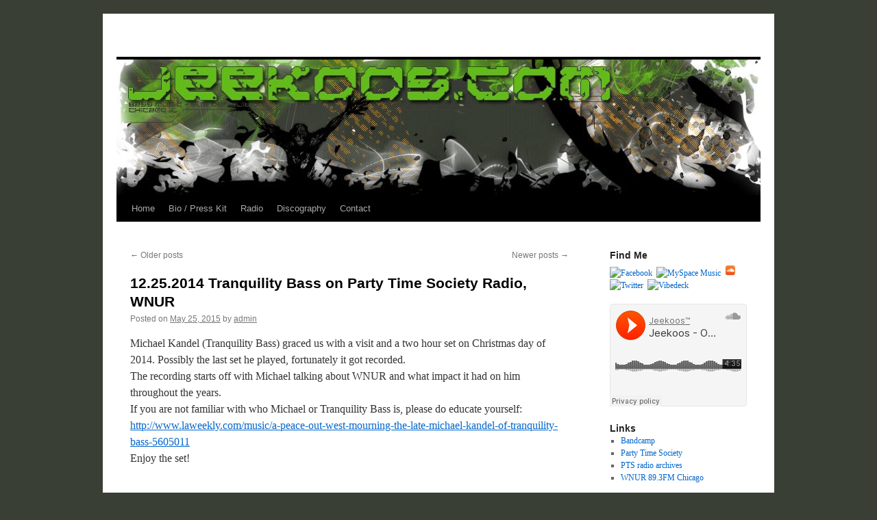

--- FILE ---
content_type: text/html; charset=UTF-8
request_url: http://www.jeekoos.com/v5/?paged=2
body_size: 10983
content:
<!DOCTYPE html>
<html lang="en-US">
<head>
<meta charset="UTF-8" />
<title>
 | Page 2	</title>
<link rel="profile" href="https://gmpg.org/xfn/11" />
<link rel="stylesheet" type="text/css" media="all" href="http://www.jeekoos.com/v5/wp-content/themes/twentyten/style.css?ver=20250415" />
<link rel="pingback" href="http://www.jeekoos.com/v5/xmlrpc.php">
<meta name='robots' content='max-image-preview:large' />
	<style>img:is([sizes="auto" i], [sizes^="auto," i]) { contain-intrinsic-size: 3000px 1500px }</style>
	<link rel='dns-prefetch' href='//www.jeekoos.com' />
<link rel="alternate" type="application/rss+xml" title=" &raquo; Feed" href="http://www.jeekoos.com/v5/?feed=rss2" />
<link rel="alternate" type="application/rss+xml" title=" &raquo; Comments Feed" href="http://www.jeekoos.com/v5/?feed=comments-rss2" />
<script type="text/javascript">
/* <![CDATA[ */
window._wpemojiSettings = {"baseUrl":"https:\/\/s.w.org\/images\/core\/emoji\/16.0.1\/72x72\/","ext":".png","svgUrl":"https:\/\/s.w.org\/images\/core\/emoji\/16.0.1\/svg\/","svgExt":".svg","source":{"concatemoji":"http:\/\/www.jeekoos.com\/v5\/wp-includes\/js\/wp-emoji-release.min.js?ver=6.8.3"}};
/*! This file is auto-generated */
!function(s,n){var o,i,e;function c(e){try{var t={supportTests:e,timestamp:(new Date).valueOf()};sessionStorage.setItem(o,JSON.stringify(t))}catch(e){}}function p(e,t,n){e.clearRect(0,0,e.canvas.width,e.canvas.height),e.fillText(t,0,0);var t=new Uint32Array(e.getImageData(0,0,e.canvas.width,e.canvas.height).data),a=(e.clearRect(0,0,e.canvas.width,e.canvas.height),e.fillText(n,0,0),new Uint32Array(e.getImageData(0,0,e.canvas.width,e.canvas.height).data));return t.every(function(e,t){return e===a[t]})}function u(e,t){e.clearRect(0,0,e.canvas.width,e.canvas.height),e.fillText(t,0,0);for(var n=e.getImageData(16,16,1,1),a=0;a<n.data.length;a++)if(0!==n.data[a])return!1;return!0}function f(e,t,n,a){switch(t){case"flag":return n(e,"\ud83c\udff3\ufe0f\u200d\u26a7\ufe0f","\ud83c\udff3\ufe0f\u200b\u26a7\ufe0f")?!1:!n(e,"\ud83c\udde8\ud83c\uddf6","\ud83c\udde8\u200b\ud83c\uddf6")&&!n(e,"\ud83c\udff4\udb40\udc67\udb40\udc62\udb40\udc65\udb40\udc6e\udb40\udc67\udb40\udc7f","\ud83c\udff4\u200b\udb40\udc67\u200b\udb40\udc62\u200b\udb40\udc65\u200b\udb40\udc6e\u200b\udb40\udc67\u200b\udb40\udc7f");case"emoji":return!a(e,"\ud83e\udedf")}return!1}function g(e,t,n,a){var r="undefined"!=typeof WorkerGlobalScope&&self instanceof WorkerGlobalScope?new OffscreenCanvas(300,150):s.createElement("canvas"),o=r.getContext("2d",{willReadFrequently:!0}),i=(o.textBaseline="top",o.font="600 32px Arial",{});return e.forEach(function(e){i[e]=t(o,e,n,a)}),i}function t(e){var t=s.createElement("script");t.src=e,t.defer=!0,s.head.appendChild(t)}"undefined"!=typeof Promise&&(o="wpEmojiSettingsSupports",i=["flag","emoji"],n.supports={everything:!0,everythingExceptFlag:!0},e=new Promise(function(e){s.addEventListener("DOMContentLoaded",e,{once:!0})}),new Promise(function(t){var n=function(){try{var e=JSON.parse(sessionStorage.getItem(o));if("object"==typeof e&&"number"==typeof e.timestamp&&(new Date).valueOf()<e.timestamp+604800&&"object"==typeof e.supportTests)return e.supportTests}catch(e){}return null}();if(!n){if("undefined"!=typeof Worker&&"undefined"!=typeof OffscreenCanvas&&"undefined"!=typeof URL&&URL.createObjectURL&&"undefined"!=typeof Blob)try{var e="postMessage("+g.toString()+"("+[JSON.stringify(i),f.toString(),p.toString(),u.toString()].join(",")+"));",a=new Blob([e],{type:"text/javascript"}),r=new Worker(URL.createObjectURL(a),{name:"wpTestEmojiSupports"});return void(r.onmessage=function(e){c(n=e.data),r.terminate(),t(n)})}catch(e){}c(n=g(i,f,p,u))}t(n)}).then(function(e){for(var t in e)n.supports[t]=e[t],n.supports.everything=n.supports.everything&&n.supports[t],"flag"!==t&&(n.supports.everythingExceptFlag=n.supports.everythingExceptFlag&&n.supports[t]);n.supports.everythingExceptFlag=n.supports.everythingExceptFlag&&!n.supports.flag,n.DOMReady=!1,n.readyCallback=function(){n.DOMReady=!0}}).then(function(){return e}).then(function(){var e;n.supports.everything||(n.readyCallback(),(e=n.source||{}).concatemoji?t(e.concatemoji):e.wpemoji&&e.twemoji&&(t(e.twemoji),t(e.wpemoji)))}))}((window,document),window._wpemojiSettings);
/* ]]> */
</script>
<style id='wp-emoji-styles-inline-css' type='text/css'>

	img.wp-smiley, img.emoji {
		display: inline !important;
		border: none !important;
		box-shadow: none !important;
		height: 1em !important;
		width: 1em !important;
		margin: 0 0.07em !important;
		vertical-align: -0.1em !important;
		background: none !important;
		padding: 0 !important;
	}
</style>
<link rel='stylesheet' id='wp-block-library-css' href='http://www.jeekoos.com/v5/wp-includes/css/dist/block-library/style.min.css?ver=6.8.3' type='text/css' media='all' />
<style id='wp-block-library-theme-inline-css' type='text/css'>
.wp-block-audio :where(figcaption){color:#555;font-size:13px;text-align:center}.is-dark-theme .wp-block-audio :where(figcaption){color:#ffffffa6}.wp-block-audio{margin:0 0 1em}.wp-block-code{border:1px solid #ccc;border-radius:4px;font-family:Menlo,Consolas,monaco,monospace;padding:.8em 1em}.wp-block-embed :where(figcaption){color:#555;font-size:13px;text-align:center}.is-dark-theme .wp-block-embed :where(figcaption){color:#ffffffa6}.wp-block-embed{margin:0 0 1em}.blocks-gallery-caption{color:#555;font-size:13px;text-align:center}.is-dark-theme .blocks-gallery-caption{color:#ffffffa6}:root :where(.wp-block-image figcaption){color:#555;font-size:13px;text-align:center}.is-dark-theme :root :where(.wp-block-image figcaption){color:#ffffffa6}.wp-block-image{margin:0 0 1em}.wp-block-pullquote{border-bottom:4px solid;border-top:4px solid;color:currentColor;margin-bottom:1.75em}.wp-block-pullquote cite,.wp-block-pullquote footer,.wp-block-pullquote__citation{color:currentColor;font-size:.8125em;font-style:normal;text-transform:uppercase}.wp-block-quote{border-left:.25em solid;margin:0 0 1.75em;padding-left:1em}.wp-block-quote cite,.wp-block-quote footer{color:currentColor;font-size:.8125em;font-style:normal;position:relative}.wp-block-quote:where(.has-text-align-right){border-left:none;border-right:.25em solid;padding-left:0;padding-right:1em}.wp-block-quote:where(.has-text-align-center){border:none;padding-left:0}.wp-block-quote.is-large,.wp-block-quote.is-style-large,.wp-block-quote:where(.is-style-plain){border:none}.wp-block-search .wp-block-search__label{font-weight:700}.wp-block-search__button{border:1px solid #ccc;padding:.375em .625em}:where(.wp-block-group.has-background){padding:1.25em 2.375em}.wp-block-separator.has-css-opacity{opacity:.4}.wp-block-separator{border:none;border-bottom:2px solid;margin-left:auto;margin-right:auto}.wp-block-separator.has-alpha-channel-opacity{opacity:1}.wp-block-separator:not(.is-style-wide):not(.is-style-dots){width:100px}.wp-block-separator.has-background:not(.is-style-dots){border-bottom:none;height:1px}.wp-block-separator.has-background:not(.is-style-wide):not(.is-style-dots){height:2px}.wp-block-table{margin:0 0 1em}.wp-block-table td,.wp-block-table th{word-break:normal}.wp-block-table :where(figcaption){color:#555;font-size:13px;text-align:center}.is-dark-theme .wp-block-table :where(figcaption){color:#ffffffa6}.wp-block-video :where(figcaption){color:#555;font-size:13px;text-align:center}.is-dark-theme .wp-block-video :where(figcaption){color:#ffffffa6}.wp-block-video{margin:0 0 1em}:root :where(.wp-block-template-part.has-background){margin-bottom:0;margin-top:0;padding:1.25em 2.375em}
</style>
<style id='classic-theme-styles-inline-css' type='text/css'>
/*! This file is auto-generated */
.wp-block-button__link{color:#fff;background-color:#32373c;border-radius:9999px;box-shadow:none;text-decoration:none;padding:calc(.667em + 2px) calc(1.333em + 2px);font-size:1.125em}.wp-block-file__button{background:#32373c;color:#fff;text-decoration:none}
</style>
<style id='global-styles-inline-css' type='text/css'>
:root{--wp--preset--aspect-ratio--square: 1;--wp--preset--aspect-ratio--4-3: 4/3;--wp--preset--aspect-ratio--3-4: 3/4;--wp--preset--aspect-ratio--3-2: 3/2;--wp--preset--aspect-ratio--2-3: 2/3;--wp--preset--aspect-ratio--16-9: 16/9;--wp--preset--aspect-ratio--9-16: 9/16;--wp--preset--color--black: #000;--wp--preset--color--cyan-bluish-gray: #abb8c3;--wp--preset--color--white: #fff;--wp--preset--color--pale-pink: #f78da7;--wp--preset--color--vivid-red: #cf2e2e;--wp--preset--color--luminous-vivid-orange: #ff6900;--wp--preset--color--luminous-vivid-amber: #fcb900;--wp--preset--color--light-green-cyan: #7bdcb5;--wp--preset--color--vivid-green-cyan: #00d084;--wp--preset--color--pale-cyan-blue: #8ed1fc;--wp--preset--color--vivid-cyan-blue: #0693e3;--wp--preset--color--vivid-purple: #9b51e0;--wp--preset--color--blue: #0066cc;--wp--preset--color--medium-gray: #666;--wp--preset--color--light-gray: #f1f1f1;--wp--preset--gradient--vivid-cyan-blue-to-vivid-purple: linear-gradient(135deg,rgba(6,147,227,1) 0%,rgb(155,81,224) 100%);--wp--preset--gradient--light-green-cyan-to-vivid-green-cyan: linear-gradient(135deg,rgb(122,220,180) 0%,rgb(0,208,130) 100%);--wp--preset--gradient--luminous-vivid-amber-to-luminous-vivid-orange: linear-gradient(135deg,rgba(252,185,0,1) 0%,rgba(255,105,0,1) 100%);--wp--preset--gradient--luminous-vivid-orange-to-vivid-red: linear-gradient(135deg,rgba(255,105,0,1) 0%,rgb(207,46,46) 100%);--wp--preset--gradient--very-light-gray-to-cyan-bluish-gray: linear-gradient(135deg,rgb(238,238,238) 0%,rgb(169,184,195) 100%);--wp--preset--gradient--cool-to-warm-spectrum: linear-gradient(135deg,rgb(74,234,220) 0%,rgb(151,120,209) 20%,rgb(207,42,186) 40%,rgb(238,44,130) 60%,rgb(251,105,98) 80%,rgb(254,248,76) 100%);--wp--preset--gradient--blush-light-purple: linear-gradient(135deg,rgb(255,206,236) 0%,rgb(152,150,240) 100%);--wp--preset--gradient--blush-bordeaux: linear-gradient(135deg,rgb(254,205,165) 0%,rgb(254,45,45) 50%,rgb(107,0,62) 100%);--wp--preset--gradient--luminous-dusk: linear-gradient(135deg,rgb(255,203,112) 0%,rgb(199,81,192) 50%,rgb(65,88,208) 100%);--wp--preset--gradient--pale-ocean: linear-gradient(135deg,rgb(255,245,203) 0%,rgb(182,227,212) 50%,rgb(51,167,181) 100%);--wp--preset--gradient--electric-grass: linear-gradient(135deg,rgb(202,248,128) 0%,rgb(113,206,126) 100%);--wp--preset--gradient--midnight: linear-gradient(135deg,rgb(2,3,129) 0%,rgb(40,116,252) 100%);--wp--preset--font-size--small: 13px;--wp--preset--font-size--medium: 20px;--wp--preset--font-size--large: 36px;--wp--preset--font-size--x-large: 42px;--wp--preset--spacing--20: 0.44rem;--wp--preset--spacing--30: 0.67rem;--wp--preset--spacing--40: 1rem;--wp--preset--spacing--50: 1.5rem;--wp--preset--spacing--60: 2.25rem;--wp--preset--spacing--70: 3.38rem;--wp--preset--spacing--80: 5.06rem;--wp--preset--shadow--natural: 6px 6px 9px rgba(0, 0, 0, 0.2);--wp--preset--shadow--deep: 12px 12px 50px rgba(0, 0, 0, 0.4);--wp--preset--shadow--sharp: 6px 6px 0px rgba(0, 0, 0, 0.2);--wp--preset--shadow--outlined: 6px 6px 0px -3px rgba(255, 255, 255, 1), 6px 6px rgba(0, 0, 0, 1);--wp--preset--shadow--crisp: 6px 6px 0px rgba(0, 0, 0, 1);}:where(.is-layout-flex){gap: 0.5em;}:where(.is-layout-grid){gap: 0.5em;}body .is-layout-flex{display: flex;}.is-layout-flex{flex-wrap: wrap;align-items: center;}.is-layout-flex > :is(*, div){margin: 0;}body .is-layout-grid{display: grid;}.is-layout-grid > :is(*, div){margin: 0;}:where(.wp-block-columns.is-layout-flex){gap: 2em;}:where(.wp-block-columns.is-layout-grid){gap: 2em;}:where(.wp-block-post-template.is-layout-flex){gap: 1.25em;}:where(.wp-block-post-template.is-layout-grid){gap: 1.25em;}.has-black-color{color: var(--wp--preset--color--black) !important;}.has-cyan-bluish-gray-color{color: var(--wp--preset--color--cyan-bluish-gray) !important;}.has-white-color{color: var(--wp--preset--color--white) !important;}.has-pale-pink-color{color: var(--wp--preset--color--pale-pink) !important;}.has-vivid-red-color{color: var(--wp--preset--color--vivid-red) !important;}.has-luminous-vivid-orange-color{color: var(--wp--preset--color--luminous-vivid-orange) !important;}.has-luminous-vivid-amber-color{color: var(--wp--preset--color--luminous-vivid-amber) !important;}.has-light-green-cyan-color{color: var(--wp--preset--color--light-green-cyan) !important;}.has-vivid-green-cyan-color{color: var(--wp--preset--color--vivid-green-cyan) !important;}.has-pale-cyan-blue-color{color: var(--wp--preset--color--pale-cyan-blue) !important;}.has-vivid-cyan-blue-color{color: var(--wp--preset--color--vivid-cyan-blue) !important;}.has-vivid-purple-color{color: var(--wp--preset--color--vivid-purple) !important;}.has-black-background-color{background-color: var(--wp--preset--color--black) !important;}.has-cyan-bluish-gray-background-color{background-color: var(--wp--preset--color--cyan-bluish-gray) !important;}.has-white-background-color{background-color: var(--wp--preset--color--white) !important;}.has-pale-pink-background-color{background-color: var(--wp--preset--color--pale-pink) !important;}.has-vivid-red-background-color{background-color: var(--wp--preset--color--vivid-red) !important;}.has-luminous-vivid-orange-background-color{background-color: var(--wp--preset--color--luminous-vivid-orange) !important;}.has-luminous-vivid-amber-background-color{background-color: var(--wp--preset--color--luminous-vivid-amber) !important;}.has-light-green-cyan-background-color{background-color: var(--wp--preset--color--light-green-cyan) !important;}.has-vivid-green-cyan-background-color{background-color: var(--wp--preset--color--vivid-green-cyan) !important;}.has-pale-cyan-blue-background-color{background-color: var(--wp--preset--color--pale-cyan-blue) !important;}.has-vivid-cyan-blue-background-color{background-color: var(--wp--preset--color--vivid-cyan-blue) !important;}.has-vivid-purple-background-color{background-color: var(--wp--preset--color--vivid-purple) !important;}.has-black-border-color{border-color: var(--wp--preset--color--black) !important;}.has-cyan-bluish-gray-border-color{border-color: var(--wp--preset--color--cyan-bluish-gray) !important;}.has-white-border-color{border-color: var(--wp--preset--color--white) !important;}.has-pale-pink-border-color{border-color: var(--wp--preset--color--pale-pink) !important;}.has-vivid-red-border-color{border-color: var(--wp--preset--color--vivid-red) !important;}.has-luminous-vivid-orange-border-color{border-color: var(--wp--preset--color--luminous-vivid-orange) !important;}.has-luminous-vivid-amber-border-color{border-color: var(--wp--preset--color--luminous-vivid-amber) !important;}.has-light-green-cyan-border-color{border-color: var(--wp--preset--color--light-green-cyan) !important;}.has-vivid-green-cyan-border-color{border-color: var(--wp--preset--color--vivid-green-cyan) !important;}.has-pale-cyan-blue-border-color{border-color: var(--wp--preset--color--pale-cyan-blue) !important;}.has-vivid-cyan-blue-border-color{border-color: var(--wp--preset--color--vivid-cyan-blue) !important;}.has-vivid-purple-border-color{border-color: var(--wp--preset--color--vivid-purple) !important;}.has-vivid-cyan-blue-to-vivid-purple-gradient-background{background: var(--wp--preset--gradient--vivid-cyan-blue-to-vivid-purple) !important;}.has-light-green-cyan-to-vivid-green-cyan-gradient-background{background: var(--wp--preset--gradient--light-green-cyan-to-vivid-green-cyan) !important;}.has-luminous-vivid-amber-to-luminous-vivid-orange-gradient-background{background: var(--wp--preset--gradient--luminous-vivid-amber-to-luminous-vivid-orange) !important;}.has-luminous-vivid-orange-to-vivid-red-gradient-background{background: var(--wp--preset--gradient--luminous-vivid-orange-to-vivid-red) !important;}.has-very-light-gray-to-cyan-bluish-gray-gradient-background{background: var(--wp--preset--gradient--very-light-gray-to-cyan-bluish-gray) !important;}.has-cool-to-warm-spectrum-gradient-background{background: var(--wp--preset--gradient--cool-to-warm-spectrum) !important;}.has-blush-light-purple-gradient-background{background: var(--wp--preset--gradient--blush-light-purple) !important;}.has-blush-bordeaux-gradient-background{background: var(--wp--preset--gradient--blush-bordeaux) !important;}.has-luminous-dusk-gradient-background{background: var(--wp--preset--gradient--luminous-dusk) !important;}.has-pale-ocean-gradient-background{background: var(--wp--preset--gradient--pale-ocean) !important;}.has-electric-grass-gradient-background{background: var(--wp--preset--gradient--electric-grass) !important;}.has-midnight-gradient-background{background: var(--wp--preset--gradient--midnight) !important;}.has-small-font-size{font-size: var(--wp--preset--font-size--small) !important;}.has-medium-font-size{font-size: var(--wp--preset--font-size--medium) !important;}.has-large-font-size{font-size: var(--wp--preset--font-size--large) !important;}.has-x-large-font-size{font-size: var(--wp--preset--font-size--x-large) !important;}
:where(.wp-block-post-template.is-layout-flex){gap: 1.25em;}:where(.wp-block-post-template.is-layout-grid){gap: 1.25em;}
:where(.wp-block-columns.is-layout-flex){gap: 2em;}:where(.wp-block-columns.is-layout-grid){gap: 2em;}
:root :where(.wp-block-pullquote){font-size: 1.5em;line-height: 1.6;}
</style>
<link rel='stylesheet' id='twentyten-block-style-css' href='http://www.jeekoos.com/v5/wp-content/themes/twentyten/blocks.css?ver=20250220' type='text/css' media='all' />
<link rel="https://api.w.org/" href="http://www.jeekoos.com/v5/index.php?rest_route=/" /><link rel="EditURI" type="application/rsd+xml" title="RSD" href="http://www.jeekoos.com/v5/xmlrpc.php?rsd" />
<meta name="generator" content="WordPress 6.8.3" />
<!-- WP Favicon -->
<link rel="shortcut icon" href="http://www.jeekoos.com/v5/favicon.ico" type="image/x-icon" />
<link rel="icon"          href="http://www.jeekoos.com/v5/favicon.gif" type="image/gif"    />
<!-- /WP Favicon -->
<style data-context="foundation-flickity-css">/*! Flickity v2.0.2
http://flickity.metafizzy.co
---------------------------------------------- */.flickity-enabled{position:relative}.flickity-enabled:focus{outline:0}.flickity-viewport{overflow:hidden;position:relative;height:100%}.flickity-slider{position:absolute;width:100%;height:100%}.flickity-enabled.is-draggable{-webkit-tap-highlight-color:transparent;tap-highlight-color:transparent;-webkit-user-select:none;-moz-user-select:none;-ms-user-select:none;user-select:none}.flickity-enabled.is-draggable .flickity-viewport{cursor:move;cursor:-webkit-grab;cursor:grab}.flickity-enabled.is-draggable .flickity-viewport.is-pointer-down{cursor:-webkit-grabbing;cursor:grabbing}.flickity-prev-next-button{position:absolute;top:50%;width:44px;height:44px;border:none;border-radius:50%;background:#fff;background:hsla(0,0%,100%,.75);cursor:pointer;-webkit-transform:translateY(-50%);transform:translateY(-50%)}.flickity-prev-next-button:hover{background:#fff}.flickity-prev-next-button:focus{outline:0;box-shadow:0 0 0 5px #09f}.flickity-prev-next-button:active{opacity:.6}.flickity-prev-next-button.previous{left:10px}.flickity-prev-next-button.next{right:10px}.flickity-rtl .flickity-prev-next-button.previous{left:auto;right:10px}.flickity-rtl .flickity-prev-next-button.next{right:auto;left:10px}.flickity-prev-next-button:disabled{opacity:.3;cursor:auto}.flickity-prev-next-button svg{position:absolute;left:20%;top:20%;width:60%;height:60%}.flickity-prev-next-button .arrow{fill:#333}.flickity-page-dots{position:absolute;width:100%;bottom:-25px;padding:0;margin:0;list-style:none;text-align:center;line-height:1}.flickity-rtl .flickity-page-dots{direction:rtl}.flickity-page-dots .dot{display:inline-block;width:10px;height:10px;margin:0 8px;background:#333;border-radius:50%;opacity:.25;cursor:pointer}.flickity-page-dots .dot.is-selected{opacity:1}</style><style data-context="foundation-slideout-css">.slideout-menu{position:fixed;left:0;top:0;bottom:0;right:auto;z-index:0;width:256px;overflow-y:auto;-webkit-overflow-scrolling:touch;display:none}.slideout-menu.pushit-right{left:auto;right:0}.slideout-panel{position:relative;z-index:1;will-change:transform}.slideout-open,.slideout-open .slideout-panel,.slideout-open body{overflow:hidden}.slideout-open .slideout-menu{display:block}.pushit{display:none}</style><style type="text/css" id="custom-background-css">
body.custom-background { background-color: #3a3f36; }
</style>
	<style>.ios7.web-app-mode.has-fixed header{ background-color: rgba(3,122,221,.88);}</style></head>

<body class="home blog paged custom-background paged-2 wp-theme-twentyten">
<div id="wrapper" class="hfeed">
		<a href="#content" class="screen-reader-text skip-link">Skip to content</a>
	<div id="header">
		<div id="masthead">
			<div id="branding" role="banner">
								<h1 id="site-title">
					<span>
											<a href="http://www.jeekoos.com/v5/" rel="home" ></a>
					</span>
				</h1>
				<div id="site-description"></div>

				<img src="http://www.jeekoos.com/v5/wp-content/uploads/2010/09/cropped-header001.jpg" width="940" height="198" alt="" srcset="http://www.jeekoos.com/v5/wp-content/uploads/2010/09/cropped-header001.jpg 940w, http://www.jeekoos.com/v5/wp-content/uploads/2010/09/cropped-header001-300x63.jpg 300w, http://www.jeekoos.com/v5/wp-content/uploads/2010/09/cropped-header001-768x162.jpg 768w" sizes="(max-width: 940px) 100vw, 940px" decoding="async" fetchpriority="high" />			</div><!-- #branding -->

			<div id="access" role="navigation">
				<div class="menu"><ul>
<li ><a href="http://www.jeekoos.com/v5/">Home</a></li><li class="page_item page-item-69"><a href="http://www.jeekoos.com/v5/?page_id=69">Bio / Press Kit</a></li>
<li class="page_item page-item-245"><a href="http://www.jeekoos.com/v5/?page_id=245">Radio</a></li>
<li class="page_item page-item-76"><a href="http://www.jeekoos.com/v5/?page_id=76">Discography</a></li>
<li class="page_item page-item-124"><a href="http://www.jeekoos.com/v5/?page_id=124">Contact</a></li>
</ul></div>
			</div><!-- #access -->
		</div><!-- #masthead -->
	</div><!-- #header -->

	<div id="main">

		<div id="container">
			<div id="content" role="main">

			
	<div id="nav-above" class="navigation">
		<div class="nav-previous"><a href="http://www.jeekoos.com/v5/?paged=3" ><span class="meta-nav">&larr;</span> Older posts</a></div>
		<div class="nav-next"><a href="http://www.jeekoos.com/v5/" >Newer posts <span class="meta-nav">&rarr;</span></a></div>
	</div><!-- #nav-above -->



	
			<div id="post-582" class="post-582 post type-post status-publish format-standard hentry category-dj-sets">
			<h2 class="entry-title"><a href="http://www.jeekoos.com/v5/?p=582" rel="bookmark">12.25.2014 Tranquility Bass on Party Time Society Radio, WNUR</a></h2>

			<div class="entry-meta">
				<span class="meta-prep meta-prep-author">Posted on</span> <a href="http://www.jeekoos.com/v5/?p=582" title="12:09 pm" rel="bookmark"><span class="entry-date">May 25, 2015</span></a> <span class="meta-sep">by</span> <span class="author vcard"><a class="url fn n" href="http://www.jeekoos.com/v5/?author=1" title="View all posts by admin">admin</a></span>			</div><!-- .entry-meta -->

					<div class="entry-content">
				<p>Michael Kandel (Tranquility Bass) graced us with a visit and a two hour set on Christmas day of 2014. Possibly the last set he played, fortunately it got recorded.<br />
The recording starts off with Michael talking about WNUR and what impact it had on him throughout the years.<br />
If you are not familiar with who Michael or Tranquility Bass is, please do educate yourself:<br />
<a href="http://www.laweekly.com/music/a-peace-out-west-mourning-the-late-michael-kandel-of-tranquility-bass-5605011" target="_blank">http://www.laweekly.com/music/a-peace-out-west-mourning-the-late-michael-kandel-of-tranquility-bass-5605011</a><br />
Enjoy the set!</p>
<p><iframe src="https://www.mixcloud.com/widget/iframe/?embed_type=widget_standard&amp;embed_uuid=23b97b43-e031-4d21-9b07-018ef23da7f7&amp;feed=https%3A%2F%2Fwww.mixcloud.com%2FPartyTimeSocietyRadio%2Fpts-radio-12252014-tranquility-bass-michael-kandel%2F&amp;hide_cover=1&amp;hide_tracklist=1&amp;replace=0" width="660" height="180" frameborder="0"></iframe></p>
<div style="clear: both; height: 3px; width: 652px;"></div>
<p style="display: block; font-size: 11px; font-family: 'Open Sans', Helvetica, Arial, sans-serif; margin: 0px; padding: 3px 4px; color: #999999; width: 652px;"><a style="color: #808080; font-weight: bold;" href="https://www.mixcloud.com/PartyTimeSocietyRadio/pts-radio-12252014-tranquility-bass-michael-kandel/?utm_source=widget&amp;utm_medium=web&amp;utm_campaign=base_links&amp;utm_term=resource_link" target="_blank">PTS Radio 12.25.2014 &#8211; Tranquility Bass (Michael Kandel)</a> by <a style="color: #808080; font-weight: bold;" href="https://www.mixcloud.com/PartyTimeSocietyRadio/?utm_source=widget&amp;utm_medium=web&amp;utm_campaign=base_links&amp;utm_term=profile_link" target="_blank">Party Time Society Radio</a> on <a style="color: #808080; font-weight: bold;" href="https://www.mixcloud.com/?utm_source=widget&amp;utm_medium=web&amp;utm_campaign=base_links&amp;utm_term=homepage_link" target="_blank"> Mixcloud</a></p>
							</div><!-- .entry-content -->
	
			<div class="entry-utility">
									<span class="cat-links">
						<span class="entry-utility-prep entry-utility-prep-cat-links">Posted in</span> <a href="http://www.jeekoos.com/v5/?cat=3" rel="category">dj sets</a>					</span>
					<span class="meta-sep">|</span>
				
				
				<span class="comments-link"><a href="http://www.jeekoos.com/v5/?p=582#respond">Leave a comment</a></span>

							</div><!-- .entry-utility -->
		</div><!-- #post-582 -->

		
	

	
			<div id="post-580" class="post-580 post type-post status-publish format-standard hentry category-dj-sets">
			<h2 class="entry-title"><a href="http://www.jeekoos.com/v5/?p=580" rel="bookmark">03.26.15 Party Time Society Radio @ WNUR</a></h2>

			<div class="entry-meta">
				<span class="meta-prep meta-prep-author">Posted on</span> <a href="http://www.jeekoos.com/v5/?p=580" title="2:34 am" rel="bookmark"><span class="entry-date">April 4, 2015</span></a> <span class="meta-sep">by</span> <span class="author vcard"><a class="url fn n" href="http://www.jeekoos.com/v5/?author=1" title="View all posts by admin">admin</a></span>			</div><!-- .entry-meta -->

					<div class="entry-content">
				<p><iframe src="https://www.mixcloud.com/widget/iframe/?embed_type=widget_standard&amp;embed_uuid=e140d9fe-ab2f-4d11-b6ac-6fcc828ce8da&amp;feed=https%3A%2F%2Fwww.mixcloud.com%2FPartyTimeSocietyRadio%2Fpts-radio-032615-tim-nice-jeekoos%2F&amp;hide_cover=1&amp;hide_tracklist=1&amp;replace=0" width="660" height="180" frameborder="0"></iframe></p>
<div style="clear: both; height: 3px; width: 652px;"></div>
<p style="display: block; font-size: 11px; font-family: 'Open Sans', Helvetica, Arial, sans-serif; margin: 0px; padding: 3px 4px; color: #999999; width: 652px;"><a style="color: #808080; font-weight: bold;" href="https://www.mixcloud.com/PartyTimeSocietyRadio/pts-radio-032615-tim-nice-jeekoos/?utm_source=widget&amp;utm_medium=web&amp;utm_campaign=base_links&amp;utm_term=resource_link" target="_blank">PTS Radio 03.26.15 &#8211; Tim Nice &amp; Jeekoos</a> by <a style="color: #808080; font-weight: bold;" href="https://www.mixcloud.com/PartyTimeSocietyRadio/?utm_source=widget&amp;utm_medium=web&amp;utm_campaign=base_links&amp;utm_term=profile_link" target="_blank">Party Time Society Radio</a> on <a style="color: #808080; font-weight: bold;" href="https://www.mixcloud.com/?utm_source=widget&amp;utm_medium=web&amp;utm_campaign=base_links&amp;utm_term=homepage_link" target="_blank"> Mixcloud</a></p>
							</div><!-- .entry-content -->
	
			<div class="entry-utility">
									<span class="cat-links">
						<span class="entry-utility-prep entry-utility-prep-cat-links">Posted in</span> <a href="http://www.jeekoos.com/v5/?cat=3" rel="category">dj sets</a>					</span>
					<span class="meta-sep">|</span>
				
				
				<span class="comments-link"><a href="http://www.jeekoos.com/v5/?p=580#respond">Leave a comment</a></span>

							</div><!-- .entry-utility -->
		</div><!-- #post-580 -->

		
	

	
			<div id="post-577" class="post-577 post type-post status-publish format-standard hentry category-tunes">
			<h2 class="entry-title"><a href="http://www.jeekoos.com/v5/?p=577" rel="bookmark">Party Time Society Record Label!</a></h2>

			<div class="entry-meta">
				<span class="meta-prep meta-prep-author">Posted on</span> <a href="http://www.jeekoos.com/v5/?p=577" title="12:50 am" rel="bookmark"><span class="entry-date">January 25, 2015</span></a> <span class="meta-sep">by</span> <span class="author vcard"><a class="url fn n" href="http://www.jeekoos.com/v5/?author=1" title="View all posts by admin">admin</a></span>			</div><!-- .entry-meta -->

					<div class="entry-content">
				<p>Our beloved Party Time Society brand is expanding!<br />
As we approach our 15 year anniversary, we done launched Party Time Society Record Label!<br />
Doing great on the charts and getting great reviews.<br />
Go listen for yourself:</p>
<p><a href="http://www.partytimesociety.com/releases/" target="_blank">www.partytimesociety.com</a></p>
<p>You can find my remix of Subatomica&#8217;s Cloud Shadows track, and perhaps an EP of my own sometime soon&#8230;</p>
							</div><!-- .entry-content -->
	
			<div class="entry-utility">
									<span class="cat-links">
						<span class="entry-utility-prep entry-utility-prep-cat-links">Posted in</span> <a href="http://www.jeekoos.com/v5/?cat=11" rel="category">tunes</a>					</span>
					<span class="meta-sep">|</span>
				
				
				<span class="comments-link"><a href="http://www.jeekoos.com/v5/?p=577#respond">Leave a comment</a></span>

							</div><!-- .entry-utility -->
		</div><!-- #post-577 -->

		
	

	
			<div id="post-574" class="post-574 post type-post status-publish format-standard hentry category-dj-sets">
			<h2 class="entry-title"><a href="http://www.jeekoos.com/v5/?p=574" rel="bookmark">Jeekoos @ Metro Freakeasy Halloween</a></h2>

			<div class="entry-meta">
				<span class="meta-prep meta-prep-author">Posted on</span> <a href="http://www.jeekoos.com/v5/?p=574" title="4:21 pm" rel="bookmark"><span class="entry-date">November 22, 2014</span></a> <span class="meta-sep">by</span> <span class="author vcard"><a class="url fn n" href="http://www.jeekoos.com/v5/?author=1" title="View all posts by admin">admin</a></span>			</div><!-- .entry-meta -->

					<div class="entry-content">
				<p><iframe loading="lazy" width="660" height="180" src="//www.mixcloud.com/widget/iframe/?feed=http%3A%2F%2Fwww.mixcloud.com%2Fjeekoos%2Fjeekoos-based-on-live-set-freakeasy-halloween-chicago-11012014%2F&amp;embed_uuid=3f023146-1401-402b-b159-0fbd29c00563&amp;replace=0&amp;hide_cover=1&amp;embed_type=widget_standard&amp;hide_tracklist=1" frameborder="0"></iframe></p>
<div style="clear: both; height: 3px; width: 652px;"></div>
<p style="display: block; font-size: 11px; font-family: 'Open Sans', Helvetica, Arial, sans-serif; margin: 0px; padding: 3px 4px; color: rgb(153, 153, 153); width: 652px;"><a href="http://www.mixcloud.com/jeekoos/jeekoos-based-on-live-set-freakeasy-halloween-chicago-11012014/?utm_source=widget&amp;amp;utm_medium=web&amp;amp;utm_campaign=base_links&amp;amp;utm_term=resource_link" target="_blank" style="color:#808080; font-weight:bold;">Jeekoos based on a live set @ FreakEasy Halloween, Chicago, 11.01.2014</a><span> by </span><a href="http://www.mixcloud.com/jeekoos/?utm_source=widget&amp;amp;utm_medium=web&amp;amp;utm_campaign=base_links&amp;amp;utm_term=profile_link" target="_blank" style="color:#808080; font-weight:bold;">Jeekoos</a><span> on </span><a href="http://www.mixcloud.com/?utm_source=widget&amp;utm_medium=web&amp;utm_campaign=base_links&amp;utm_term=homepage_link" target="_blank" style="color:#808080; font-weight:bold;"> Mixcloud</a></p>
<div style="clear: both; height: 3px; width: 652px;"></div>
							</div><!-- .entry-content -->
	
			<div class="entry-utility">
									<span class="cat-links">
						<span class="entry-utility-prep entry-utility-prep-cat-links">Posted in</span> <a href="http://www.jeekoos.com/v5/?cat=3" rel="category">dj sets</a>					</span>
					<span class="meta-sep">|</span>
				
				
				<span class="comments-link"><a href="http://www.jeekoos.com/v5/?p=574#respond">Leave a comment</a></span>

							</div><!-- .entry-utility -->
		</div><!-- #post-574 -->

		
	

				<div id="nav-below" class="navigation">
					<div class="nav-previous"><a href="http://www.jeekoos.com/v5/?paged=3" ><span class="meta-nav">&larr;</span> Older posts</a></div>
					<div class="nav-next"><a href="http://www.jeekoos.com/v5/" >Newer posts <span class="meta-nav">&rarr;</span></a></div>
				</div><!-- #nav-below -->
			</div><!-- #content -->
		</div><!-- #container -->


		<div id="primary" class="widget-area" role="complementary">
			<ul class="xoxo">

<li id="social-homes" class="widget-container widget_socialhomes"><h3 class="widget-title">Find Me</h3><div class="socialhomes" style="margin-top:5px;text-align:left;"><a title="Facebook" href="http://www.facebook.com/pages/Jeekoos/66340411347?ref=ts" rel="external" target="_blank"><img width="16" height="16" src="http://static.ak.fbcdn.net/rsrc.php/yi/r/q9U99v3_saj.ico" alt="Facebook" /></a>&nbsp;&nbsp;<a title="MySpace Music" href="http://www.myspace.com/jeekoos" rel="external" target="_blank"><img width="16" height="16" src="http://www.myspace.com/favicon.ico" alt="MySpace Music" /></a>&nbsp;&nbsp;<a title="SoundCloud" href="http://soundcloud.com/jeekoos" rel="external" target="_blank"><img width="16" height="16" src="http://a1.sndcdn.com/images/soundcloud_app.png?618a4b6" alt="SoundCloud" /></a>&nbsp;&nbsp;<a title="Twitter" href="http://twitter.com/jeekoos" rel="external" target="_blank"><img width="16" height="16" src="http://twitter.com/favicon.ico" alt="Twitter" /></a>&nbsp;&nbsp;<a title="Vibedeck" href="http://vibedeck.com/jeekoos" rel="external" target="_blank"><img width="16" height="16" src="http://vibedeck.com/favicon.ico" alt="Vibedeck" /></a>&nbsp;&nbsp;</div></li>			</ul>
		</div><!-- #primary .widget-area -->


		<div id="secondary" class="widget-area" role="complementary">
			<ul class="xoxo">
				<li id="text-7" class="widget-container widget_text">			<div class="textwidget"><iframe width="100%" scrolling="no" frameborder="no" src="https://w.soundcloud.com/player/?url=http%3A%2F%2Fapi.soundcloud.com%2Ftracks%2F37957446"></iframe></div>
		</li><li id="linkcat-2" class="widget-container widget_links"><h3 class="widget-title">Links</h3>
	<ul class='xoxo blogroll'>
<li><a href="http://jeekoos.bandcamp.com/" title="my bandcamp page. git my tunes here." target="_blank">Bandcamp</a></li>
<li><a href="http://www.partytimesociety.com" target="_blank">Party Time Society</a></li>
<li><a href="http://www.jeekoos.com/audio/sets/" title="pts archives" target="_blank">PTS radio archives</a></li>
<li><a href="http://www.wnur.org" title="WNUR 89.3fm, home of Part Time Sucker Radio" target="_blank">WNUR 89.3FM Chicago</a></li>

	</ul>
</li>
<li id="search-3" class="widget-container widget_search"><form role="search" method="get" id="searchform" class="searchform" action="http://www.jeekoos.com/v5/">
				<div>
					<label class="screen-reader-text" for="s">Search for:</label>
					<input type="text" value="" name="s" id="s" />
					<input type="submit" id="searchsubmit" value="Search" />
				</div>
			</form></li><li id="text-8" class="widget-container widget_text"><h3 class="widget-title">fresh mixes</h3>			<div class="textwidget"><iframe src="//www.mixcloud.com/widget/iframe/?feed=http%3A%2F%2Fwww.mixcloud.com%2Fjeekoos%2Fjeekoos-in-depth%2F&amp;embed_uuid=6e0a28fe-eb6d-4dcc-9be3-8aaca1d98956&amp;replace=0&amp;hide_cover=1&amp;embed_type=widget_standard&amp;hide_tracklist=1" frameborder="0"></iframe><div style="clear: both; height: 3px; width: 172px;"></div><p style="display: block; font-size: 11px; font-family: 'Open Sans', Helvetica, Arial, sans-serif; margin: 0px; padding: 3px 4px; color: rgb(153, 153, 153); width: 172px;"><a href="http://www.mixcloud.com/jeekoos/jeekoos-in-depth/?utm_source=widget&amp;amp;utm_medium=web&amp;amp;utm_campaign=base_links&amp;amp;utm_term=resource_link" target="_blank" style="color:#808080; font-weight:bold;">Jeekoos - In Depth</a><span> by </span><a href="http://www.mixcloud.com/jeekoos/?utm_source=widget&amp;amp;utm_medium=web&amp;amp;utm_campaign=base_links&amp;amp;utm_term=profile_link" target="_blank" style="color:#808080; font-weight:bold;">Jeekoos</a><span> on </span><a href="http://www.mixcloud.com/?utm_source=widget&amp;utm_medium=web&amp;utm_campaign=base_links&amp;utm_term=homepage_link" target="_blank" style="color:#808080; font-weight:bold;"> Mixcloud</a></p><div style="clear: both; height: 3px; width: 172px;"></div>

<iframe src="//www.mixcloud.com/widget/iframe/?feed=http%3A%2F%2Fwww.mixcloud.com%2Fjeekoos%2F02022014-jeekoos-on-pts-radio-wnur-chicago%2F&amp;embed_uuid=7c517570-0306-4acb-b6ef-51ef1342096a&amp;replace=0&amp;hide_cover=1&amp;embed_type=widget_standard&amp;hide_tracklist=1" frameborder="0"></iframe><div style="clear: both; height: 3px; width: 652px;"></div><p style="display: block; font-size: 11px; font-family: 'Open Sans', Helvetica, Arial, sans-serif; margin: 0px; padding: 3px 4px; color: rgb(153, 153, 153); width: 652px;"><a href="http://www.mixcloud.com/jeekoos/02022014-jeekoos-on-pts-radio-wnur-chicago/?utm_source=widget&amp;amp;utm_medium=web&amp;amp;utm_campaign=base_links&amp;amp;utm_term=resource_link" target="_blank" style="color:#808080; font-weight:bold;">02.02.2014 Jeekoos on PTS Radio WNUR Chicago</a><span> by </span><a href="http://www.mixcloud.com/jeekoos/?utm_source=widget&amp;amp;utm_medium=web&amp;amp;utm_campaign=base_links&amp;amp;utm_term=profile_link" target="_blank" style="color:#808080; font-weight:bold;">Jeekoos</a><span> on </span><a href="http://www.mixcloud.com/?utm_source=widget&amp;utm_medium=web&amp;utm_campaign=base_links&amp;utm_term=homepage_link" target="_blank" style="color:#808080; font-weight:bold;"> Mixcloud</a></p><div style="clear: both; height: 3px; width: 652px;"></div>

<iframe src="//www.mixcloud.com/widget/iframe/?feed=http%3A%2F%2Fwww.mixcloud.com%2Fjeekoos%2Fjeekoos-freakeasy-999-chicago-02012014%2F&amp;embed_uuid=f1bceeb5-bfcc-404d-9307-6530d23051f1&amp;replace=0&amp;hide_cover=1&amp;embed_type=widget_standard&amp;hide_tracklist=1" frameborder="0"></iframe><div style="clear: both; height: 3px; width: 652px;"></div><p style="display: block; font-size: 11px; font-family: 'Open Sans', Helvetica, Arial, sans-serif; margin: 0px; padding: 3px 4px; color: rgb(153, 153, 153); width: 652px;"><a href="http://www.mixcloud.com/jeekoos/jeekoos-freakeasy-999-chicago-02012014/?utm_source=widget&amp;amp;utm_medium=web&amp;amp;utm_campaign=base_links&amp;amp;utm_term=resource_link" target="_blank" style="color:#808080; font-weight:bold;">Jeekoos @ FreakEasy 999, Chicago, 02.01.2014</a><span> by </span><a href="http://www.mixcloud.com/jeekoos/?utm_source=widget&amp;amp;utm_medium=web&amp;amp;utm_campaign=base_links&amp;amp;utm_term=profile_link" target="_blank" style="color:#808080; font-weight:bold;">Jeekoos</a><span> on </span><a href="http://www.mixcloud.com/?utm_source=widget&amp;utm_medium=web&amp;utm_campaign=base_links&amp;utm_term=homepage_link" target="_blank" style="color:#808080; font-weight:bold;"> Mixcloud</a></p><div style="clear: both; height: 3px; width: 652px;"></div>

<iframe src="//www.mixcloud.com/widget/iframe/?feed=http%3A%2F%2Fwww.mixcloud.com%2Fjeekoos%2F10142013-jeekoos-on-ptsradio-wnur-chicago%2F&amp;embed_uuid=eaaf8aa2-e13f-47ef-971a-be39b49b4966&amp;replace=0&amp;hide_cover=1&amp;embed_type=widget_standard&amp;hide_tracklist=1" frameborder="0"></iframe><div style="clear: both; height: 3px; width: 652px;"></div><p style="display: block; font-size: 11px; font-family: 'Open Sans', Helvetica, Arial, sans-serif; margin: 0px; padding: 3px 4px; color: rgb(153, 153, 153); width: 652px;"><a href="http://www.mixcloud.com/jeekoos/10142013-jeekoos-on-ptsradio-wnur-chicago/?utm_source=widget&amp;amp;utm_medium=web&amp;amp;utm_campaign=base_links&amp;amp;utm_term=resource_link" target="_blank" style="color: rgb(128, 128, 128); font-weight: bold;">10.14.2013 Jeekoos on PTSRadio WNUR Chicago</a><span> by </span><a href="http://www.mixcloud.com/jeekoos/?utm_source=widget&amp;amp;utm_medium=web&amp;amp;utm_campaign=base_links&amp;amp;utm_term=profile_link" target="_blank" style="color: rgb(128, 128, 128); font-weight: bold;">Jeekoos</a><span> on </span><a href="http://www.mixcloud.com/?utm_source=widget&amp;utm_medium=web&amp;utm_campaign=base_links&amp;utm_term=homepage_link" target="_blank" style="color: rgb(128, 128, 128); font-weight: bold;"> Mixcloud</a></p><div style="clear: both; height: 3px; width: 652px;"></div>

<iframe src="//www.mixcloud.com/widget/iframe/?feed=http%3A%2F%2Fwww.mixcloud.com%2Fjeekoos%2Fjeekoos-party-music-03162007%2F&amp;embed_uuid=b18903a0-2ce3-4f71-9d86-7804f8c97d2f&amp;replace=0&amp;hide_cover=1&amp;embed_type=widget_standard&amp;hide_tracklist=1" frameborder="0"></iframe><div style="clear: both; height: 3px; width: 652px;"></div><p style="display: block; font-size: 11px; font-family: 'Open Sans', Helvetica, Arial, sans-serif; margin: 0px; padding: 3px 4px; color: rgb(153, 153, 153); width: 652px;"><a href="http://www.mixcloud.com/jeekoos/jeekoos-party-music-03162007/?utm_source=widget&amp;amp;utm_medium=web&amp;amp;utm_campaign=base_links&amp;amp;utm_term=resource_link" target="_blank" style="color: rgb(128, 128, 128); font-weight: bold;">Jeekoos - Party Music 03.16.2007</a><span> by </span><a href="http://www.mixcloud.com/jeekoos/?utm_source=widget&amp;amp;utm_medium=web&amp;amp;utm_campaign=base_links&amp;amp;utm_term=profile_link" target="_blank" style="color: rgb(128, 128, 128); font-weight: bold;">Jeekoos</a><span> on </span><a href="http://www.mixcloud.com/?utm_source=widget&amp;utm_medium=web&amp;utm_campaign=base_links&amp;utm_term=homepage_link" target="_blank" style="color: rgb(128, 128, 128); font-weight: bold;"> Mixcloud</a></p><div style="clear: both; height: 3px; width: 652px;"></div>

<iframe src="//www.mixcloud.com/widget/iframe/?feed=http%3A%2F%2Fwww.mixcloud.com%2Fjeekoos%2Fjeekoos-freakeasy-chicago-092913%2F&amp;embed_uuid=98defb3d-c901-44bf-a985-e474d6325611&amp;replace=0&amp;hide_cover=1&amp;embed_type=widget_standard&amp;hide_tracklist=1" frameborder="0"></iframe><div style="clear: both; height: 3px; width: 652px;"></div><p style="display: block; font-size: 11px; font-family: 'Open Sans', Helvetica, Arial, sans-serif; margin: 0px; padding: 3px 4px; color: rgb(153, 153, 153); width: 652px;"><a href="http://www.mixcloud.com/jeekoos/jeekoos-freakeasy-chicago-092913/?utm_source=widget&amp;amp;utm_medium=web&amp;amp;utm_campaign=base_links&amp;amp;utm_term=resource_link" target="_blank" style="color:#808080; font-weight:bold;">Jeekoos @ FreakEasy, Chicago, 09.29.13</a><span> by </span><a href="http://www.mixcloud.com/jeekoos/?utm_source=widget&amp;amp;utm_medium=web&amp;amp;utm_campaign=base_links&amp;amp;utm_term=profile_link" target="_blank" style="color:#808080; font-weight:bold;">Jeekoos</a><span> on </span><a href="http://www.mixcloud.com/?utm_source=widget&amp;utm_medium=web&amp;utm_campaign=base_links&amp;utm_term=homepage_link" target="_blank" style="color:#808080; font-weight:bold;"> Mixcloud</a></p><div style="clear: both; height: 3px; width: 652px;"></div>

<iframe  src="//www.mixcloud.com/widget/iframe/?feed=http%3A%2F%2Fwww.mixcloud.com%2Fjeekoos%2F09202013-jeekoos-on-etc-radio-wnur-chicago%2F&amp;embed_uuid=b92b60a2-8f8c-4310-8ac8-3850ef14b55d&amp;replace=0&amp;hide_cover=1&amp;embed_type=widget_standard&amp;hide_tracklist=1" frameborder="0"></iframe><div style="clear: both; height: 3px; width: 652px;"></div><p style="display: block; font-size: 11px; font-family: 'Open Sans', Helvetica, Arial, sans-serif; margin: 0px; padding: 3px 4px; color: rgb(153, 153, 153); width: 652px;"><a href="http://www.mixcloud.com/jeekoos/09202013-jeekoos-on-etc-radio-wnur-chicago/?utm_source=widget&amp;amp;utm_medium=web&amp;amp;utm_campaign=base_links&amp;amp;utm_term=resource_link" target="_blank" style="color:#808080; font-weight:bold;">09.20.2013 Jeekoos on ETC Radio WNUR Chicago</a><span> by </span><a href="http://www.mixcloud.com/jeekoos/?utm_source=widget&amp;amp;utm_medium=web&amp;amp;utm_campaign=base_links&amp;amp;utm_term=profile_link" target="_blank" style="color:#808080; font-weight:bold;">Jeekoos</a><span> on </span><a href="http://www.mixcloud.com/?utm_source=widget&amp;utm_medium=web&amp;utm_campaign=base_links&amp;utm_term=homepage_link" target="_blank" style="color:#808080; font-weight:bold;"> Mixcloud</a></p><div style="clear: both; height: 3px; width: 652px;"></div>

<iframe src="//www.mixcloud.com/widget/iframe/?feed=http%3A%2F%2Fwww.mixcloud.com%2Fjeekoos%2Fnodate-jeekoos-on-ptsradio-wwwdnbradiocom%2F&amp;embed_uuid=2fa80a93-42be-4c4b-8ac7-619074206c04&amp;replace=0&amp;hide_cover=1&amp;embed_type=widget_standard&amp;hide_tracklist=1" frameborder="0"></iframe><div style="clear: both; height: 3px; width: 652px;"></div><p style="display: block; font-size: 11px; font-family: 'Open Sans', Helvetica, Arial, sans-serif; margin: 0px; padding: 3px 4px; color: rgb(153, 153, 153); width: 652px;"><a href="http://www.mixcloud.com/jeekoos/nodate-jeekoos-on-ptsradio-wwwdnbradiocom/?utm_source=widget&amp;amp;utm_medium=web&amp;amp;utm_campaign=base_links&amp;amp;utm_term=resource_link" target="_blank" style="color:#808080; font-weight:bold;">NODATE Jeekoos on PTSRadio www.dnbradio.com</a><span> by </span><a href="http://www.mixcloud.com/jeekoos/?utm_source=widget&amp;amp;utm_medium=web&amp;amp;utm_campaign=base_links&amp;amp;utm_term=profile_link" target="_blank" style="color:#808080; font-weight:bold;">Jeekoos</a><span> on </span><a href="http://www.mixcloud.com/?utm_source=widget&amp;utm_medium=web&amp;utm_campaign=base_links&amp;utm_term=homepage_link" target="_blank" style="color:#808080; font-weight:bold;"> Mixcloud</a></p><div style="clear: both; height: 3px; width: 652px;"></div>

<iframe src="//www.mixcloud.com/widget/iframe/?feed=http%3A%2F%2Fwww.mixcloud.com%2Fjeekoos%2F05162013-jeekoos-on-ptsradio-wnur-chicago%2F&amp;embed_uuid=f006c7a3-c79d-4064-b166-ada532a17151&amp;replace=0&amp;hide_cover=1&amp;embed_type=widget_standard&amp;hide_tracklist=1" frameborder="0"></iframe><div style="clear: both; height: 3px; width: 652px;"></div><p style="display: block; font-size: 11px; font-family: 'Open Sans', Helvetica, Arial, sans-serif; margin: 0px; padding: 3px 4px; color: rgb(153, 153, 153); width: 652px;"><a href="http://www.mixcloud.com/jeekoos/05162013-jeekoos-on-ptsradio-wnur-chicago/?utm_source=widget&amp;amp;utm_medium=web&amp;amp;utm_campaign=base_links&amp;amp;utm_term=resource_link" target="_blank" style="color:#808080; font-weight:bold;">05.16.2013 Jeekoos on PTSRadio WNUR Chicago</a><span> by </span><a href="http://www.mixcloud.com/jeekoos/?utm_source=widget&amp;amp;utm_medium=web&amp;amp;utm_campaign=base_links&amp;amp;utm_term=profile_link" target="_blank" style="color:#808080; font-weight:bold;">Jeekoos</a><span> on </span><a href="http://www.mixcloud.com/?utm_source=widget&amp;utm_medium=web&amp;utm_campaign=base_links&amp;utm_term=homepage_link" target="_blank" style="color:#808080; font-weight:bold;"> Mixcloud</a></p><div style="clear: both; height: 3px; width: 652px;"></div>

<iframe  src="//www.mixcloud.com/widget/iframe/?feed=http%3A%2F%2Fwww.mixcloud.com%2Fjeekoos%2Fjeekoos-everyman-freakeasy-chicago-030913%2F&embed_uuid=f5b96fc8-d403-449e-a4b8-65d3019f4ede&stylecolor=&embed_type=widget_standard" frameborder="0"></iframe><div style="clear:both; height:3px; width:167px;"></div><p style="display:block; font-size:12px; font-family:Helvetica, Arial, sans-serif; margin:0; padding: 3px 4px; color:#02a0c7; width:167px;"><a href="http://www.mixcloud.com/jeekoos/jeekoos-everyman-freakeasy-chicago-030913/?utm_source=widget&amp;utm_medium=web&amp;utm_campaign=base_links&amp;utm_term=resource_link" target="_blank" style="color:#02a0c7; font-weight:bold;">Jeekoos &amp; EVeryman @ Freakeasy, Chicago, 03.09.13</a><span> by </span><a href="http://www.mixcloud.com/jeekoos/?utm_source=widget&amp;utm_medium=web&amp;utm_campaign=base_links&amp;utm_term=profile_link" target="_blank" style="color:#02a0c7; font-weight:bold;">Jeekoos</a><span> on </span><a href="http://www.mixcloud.com/?utm_source=widget&utm_medium=web&utm_campaign=base_links&utm_term=homepage_link" target="_blank" style="color:#02a0c7; font-weight:bold;"> Mixcloud</a></p><div style="clear:both; height:3px;"></div></div>
		</li>			</ul>
		</div><!-- #secondary .widget-area -->

	</div><!-- #main -->

	<div id="footer" role="contentinfo">
		<div id="colophon">



			<div id="site-info">
				<a href="http://www.jeekoos.com/v5/" rel="home">
									</a>
							</div><!-- #site-info -->

			<div id="site-generator">
								<a href="https://wordpress.org/" class="imprint" title="Semantic Personal Publishing Platform">
					Proudly powered by WordPress.				</a>
			</div><!-- #site-generator -->

		</div><!-- #colophon -->
	</div><!-- #footer -->

</div><!-- #wrapper -->

<!-- Powered by WPtouch: 4.3.61 --></body>
</html>
